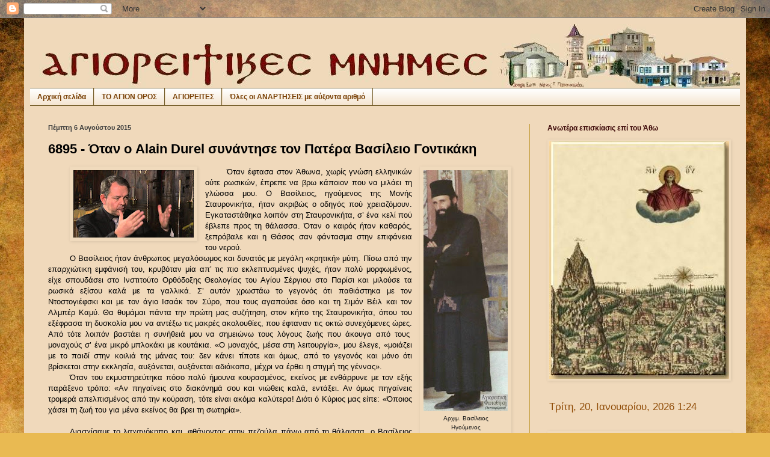

--- FILE ---
content_type: application/javascript
request_url: https://t.dtscout.com/pv/?_a=v&_h=agioritikesmnimes.blogspot.com&_ss=3lrf42h6hd&_pv=1&_ls=0&_u1=1&_u3=1&_cc=us&_pl=d&_cbid=6f8r&_cb=_dtspv.c
body_size: -284
content:
try{_dtspv.c({"b":"chrome@131"},'6f8r');}catch(e){}

--- FILE ---
content_type: text/javascript;charset=UTF-8
request_url: http://whos.amung.us/pingjs/?k=hqzcezq6ol&t=%CE%91%CE%93%CE%99%CE%9F%CE%A1%CE%95%CE%99%CE%A4%CE%99%CE%9A%CE%95%CE%A3%20%CE%9C%CE%9D%CE%97%CE%9C%CE%95%CE%A3%3A%206895%20-%20%CE%8C%CF%84%CE%B1%CE%BD%20%CE%BF%20Alain%20Durel%20%CF%83%CF%85%CE%BD%CE%AC%CE%BD%CF%84%CE%B7%CF%83%CE%B5%20%CF%84%CE%BF%CE%BD%20%CE%A0%CE%B1%CF%84%CE%AD%CF%81%CE%B1%20%CE%92%CE%B1%CF%83%CE%AF%CE%BB%CE%B5%CE%B9%CE%BF%20%CE%93%CE%BF%CE%BD&c=d&x=http%3A%2F%2Fagioritikesmnimes.blogspot.com%2F2015%2F08%2F6895-alain-durel.html&y=&a=0&v=27&r=2759
body_size: 59
content:
WAU_r_d('2','hqzcezq6ol',0);